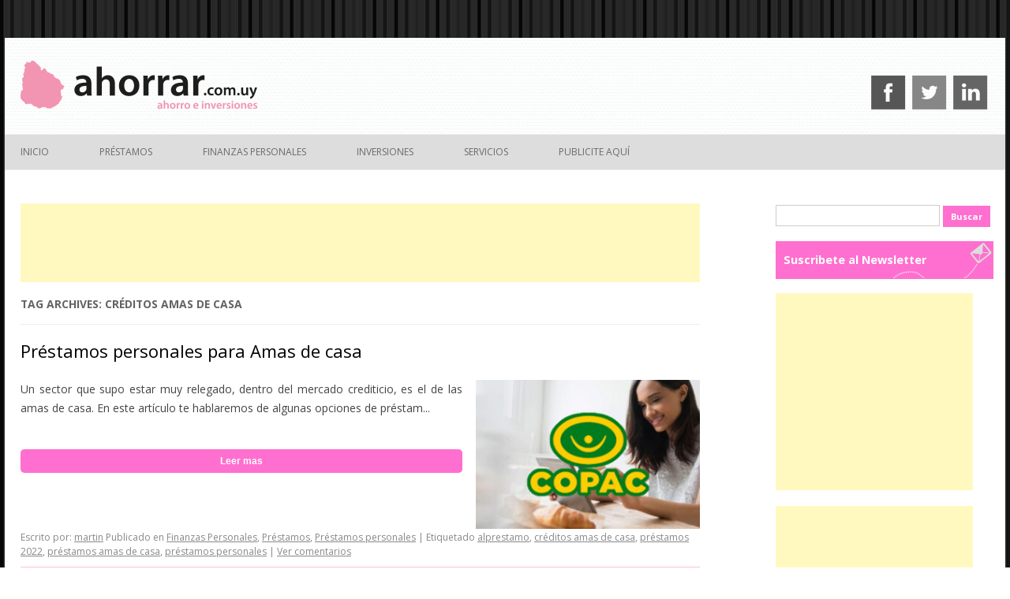

--- FILE ---
content_type: text/html; charset=utf-8
request_url: https://www.google.com/recaptcha/api2/aframe
body_size: 266
content:
<!DOCTYPE HTML><html><head><meta http-equiv="content-type" content="text/html; charset=UTF-8"></head><body><script nonce="hjY7zBQExpivXnG32d9Tdg">/** Anti-fraud and anti-abuse applications only. See google.com/recaptcha */ try{var clients={'sodar':'https://pagead2.googlesyndication.com/pagead/sodar?'};window.addEventListener("message",function(a){try{if(a.source===window.parent){var b=JSON.parse(a.data);var c=clients[b['id']];if(c){var d=document.createElement('img');d.src=c+b['params']+'&rc='+(localStorage.getItem("rc::a")?sessionStorage.getItem("rc::b"):"");window.document.body.appendChild(d);sessionStorage.setItem("rc::e",parseInt(sessionStorage.getItem("rc::e")||0)+1);localStorage.setItem("rc::h",'1769331555598');}}}catch(b){}});window.parent.postMessage("_grecaptcha_ready", "*");}catch(b){}</script></body></html>